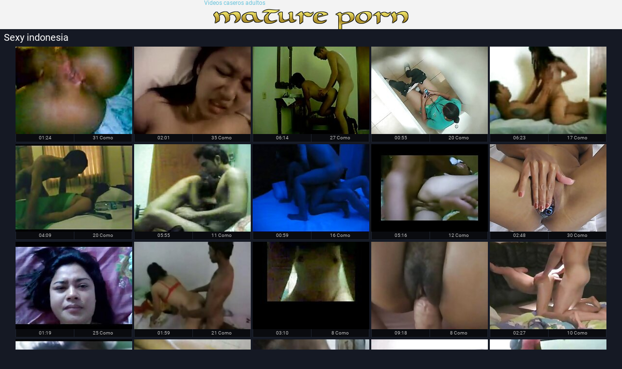

--- FILE ---
content_type: text/html; charset=UTF-8
request_url: https://es.phimxxx.casa/category/indonesian
body_size: 5316
content:
<!DOCTYPE html>
<html lang="es">
<head>
  <meta http-equiv="content-language" content="es" />
  <base target="_blank">
  <meta content="origin" name="referrer">
  <meta charset="utf-8">
  <meta http-equiv="Content-Type" content="text/html; charset=utf-8" />
  <meta name="viewport" content="width=device-width, initial-scale=1" />
  <title>Videoclips populares del departamento  Sexy indonesia - Videos caseros adultos </title>
<meta name="Description" content="Videos caseros adultos-películas porno cool de porno categorías  Sexy indonesia" />
<link rel="canonical" href="https://es.phimxxx.casa/category/indonesian/"  />
  <meta name="Robots" content="index,follow" />
  <link media="all" rel="stylesheet" type="text/css" href="https://es.phimxxx.casa/files/style.css" />
  <link href="https://es.phimxxx.casa/files/font.css" rel="stylesheet">
   
<style>li, p, p a {margin-left: 10px; line-height: 24px;}</style></head>
<body>
<div class="header">
  <div class="page-layout">
    <a href="https://es.phimxxx.casa/" class="logo-box" target="_self">Videos caseros adultos</a>
  </div>
</div>
<div class="content">
  <div class="page-layout">
    <div class="title-box"><h1>Sexy indonesia</h1></div><p style="color: #e07f24;"></p>
    <div class="thumbs">
<div class="thumb">
        <div>
          <a href="/video/8856/chicas-malas-video-adulto-casero-caca/" class="trd">
            <img src="https://es.phimxxx.casa/media/thumbs/6/v08856.jpg?1619961528" alt="Chicas malas video adulto casero caca" width="240" height="180" />
          </a>
          <div class="i">
            <div>01:24</div>
            <div>
              31 Como 
            </div>
          </div>
          <div class="tags">Chicas malas video adulto casero caca</div>
        </div>
      </div><div class="thumb">
        <div>
          <a href="/video/8933/anal-videos-xxx-maduras-caseras/" class="trd">
            <img src="https://es.phimxxx.casa/media/thumbs/3/v08933.jpg?1620086550" alt="Anal videos xxx maduras caseras" width="240" height="180" />
          </a>
          <div class="i">
            <div>02:01</div>
            <div>
              35 Como 
            </div>
          </div>
          <div class="tags">Anal videos xxx maduras caseras</div>
        </div>
      </div><div class="thumb">
        <div>
          <a href="https://es.phimxxx.casa/link.php" class="trd">
            <img src="https://es.phimxxx.casa/media/thumbs/1/v08821.jpg?1619885870" alt="Jugar juntos: Latina, Coño, maduras españolas sexo casero martillos, comer dentro" width="240" height="180" />
          </a>
          <div class="i">
            <div>06:14</div>
            <div>
              27 Como 
            </div>
          </div>
          <div class="tags">Jugar juntos: Latina, Coño, maduras españolas sexo casero martillos, comer dentro</div>
        </div>
      </div><div class="thumb">
        <div>
          <a href="/video/9076/bienvenido-a-videos-caseros-para-adultos-wet-/" class="trd">
            <img src="https://es.phimxxx.casa/media/thumbs/6/v09076.jpg?1623546157" alt="Bienvenido a videos caseros para adultos wet." width="240" height="180" />
          </a>
          <div class="i">
            <div>00:55</div>
            <div>
              20 Como 
            </div>
          </div>
          <div class="tags">Bienvenido a videos caseros para adultos wet.</div>
        </div>
      </div><div class="thumb">
        <div>
          <a href="https://es.phimxxx.casa/link.php" class="trd">
            <img src="https://es.phimxxx.casa/media/thumbs/7/v07847.jpg?1619923637" alt="tetas videos caseros xxx de mujeres maduras grandes baile" width="240" height="180" />
          </a>
          <div class="i">
            <div>06:23</div>
            <div>
              17 Como 
            </div>
          </div>
          <div class="tags">tetas videos caseros xxx de mujeres maduras grandes baile</div>
        </div>
      </div><div class="thumb">
        <div>
          <a href="/video/8450/seductora-polla-porno-xxx-maduras-caseros/" class="trd">
            <img src="https://es.phimxxx.casa/media/thumbs/0/v08450.jpg?1619976775" alt="Seductora polla porno xxx maduras caseros" width="240" height="180" />
          </a>
          <div class="i">
            <div>04:09</div>
            <div>
              20 Como 
            </div>
          </div>
          <div class="tags">Seductora polla porno xxx maduras caseros</div>
        </div>
      </div><div class="thumb">
        <div>
          <a href="https://es.phimxxx.casa/link.php" class="trd">
            <img src="https://es.phimxxx.casa/media/thumbs/3/v08703.jpg?1619830921" alt="EL JOVEN IDIOTA ARGENTINO videos caseros de adultos EN LA CINTA ES UN HÉROE." width="240" height="180" />
          </a>
          <div class="i">
            <div>05:55</div>
            <div>
              11 Como 
            </div>
          </div>
          <div class="tags">EL JOVEN IDIOTA ARGENTINO videos caseros de adultos EN LA CINTA ES UN HÉROE.</div>
        </div>
      </div><div class="thumb">
        <div>
          <a href="/video/7897/billy-rompe-un-videos-caseros-de-adultos-simple-%C3%BAnico-/" class="trd">
            <img src="https://es.phimxxx.casa/media/thumbs/7/v07897.jpg?1619876009" alt="Billy rompe un videos caseros de adultos simple único." width="240" height="180" />
          </a>
          <div class="i">
            <div>00:59</div>
            <div>
              16 Como 
            </div>
          </div>
          <div class="tags">Billy rompe un videos caseros de adultos simple único.</div>
        </div>
      </div><div class="thumb">
        <div>
          <a href="https://es.phimxxx.casa/link.php" class="trd">
            <img src="https://es.phimxxx.casa/media/thumbs/8/v06078.jpg?1622163752" alt="Rubia, videos caseros de sexo con maduras masaje, piscina con mierda" width="240" height="180" />
          </a>
          <div class="i">
            <div>05:16</div>
            <div>
              12 Como 
            </div>
          </div>
          <div class="tags">Rubia, videos caseros de sexo con maduras masaje, piscina con mierda</div>
        </div>
      </div><div class="thumb">
        <div>
          <a href="/video/8899/dibujos-animados-squirting-holanda-captura-khalifa-amateur-bbc-videos-caseros-adultos-xxx-colegio-grupo-efectivo-japon%C3%A9s/" class="trd">
            <img src="https://es.phimxxx.casa/media/thumbs/9/v08899.jpg?1620014557" alt="Dibujos animados Squirting Holanda captura Khalifa Amateur BBC videos caseros adultos xxx colegio grupo efectivo japonés" width="240" height="180" />
          </a>
          <div class="i">
            <div>02:48</div>
            <div>
              30 Como 
            </div>
          </div>
          <div class="tags">Dibujos animados Squirting Holanda captura Khalifa Amateur BBC videos caseros adultos xxx colegio grupo efectivo japonés</div>
        </div>
      </div><div class="thumb">
        <div>
          <a href="/video/6690/es-cierto-que-videos-caseros-de-sexo-con-maduras-el-grande/" class="trd">
            <img src="https://es.phimxxx.casa/media/thumbs/0/v06690.jpg?1620693155" alt="es cierto que videos caseros de sexo con maduras el grande" width="240" height="180" />
          </a>
          <div class="i">
            <div>01:19</div>
            <div>
              25 Como 
            </div>
          </div>
          <div class="tags">es cierto que videos caseros de sexo con maduras el grande</div>
        </div>
      </div><div class="thumb">
        <div>
          <a href="https://es.phimxxx.casa/link.php" class="trd">
            <img src="https://es.phimxxx.casa/media/thumbs/5/v07885.jpg?1623892588" alt="Una chica increíble mostrando maduras caseras desnudas curvas frotándose entre sí." width="240" height="180" />
          </a>
          <div class="i">
            <div>01:59</div>
            <div>
              21 Como 
            </div>
          </div>
          <div class="tags">Una chica increíble mostrando maduras caseras desnudas curvas frotándose entre sí.</div>
        </div>
      </div><div class="thumb">
        <div>
          <a href="/video/5732/sueco-videos-caseros-para-adultos-xxx-amazon-hace-co%C3%B1o-/" class="trd">
            <img src="https://es.phimxxx.casa/media/thumbs/2/v05732.jpg?1624158114" alt="Sueco videos caseros para adultos xxx Amazon hace coño!" width="240" height="180" />
          </a>
          <div class="i">
            <div>03:10</div>
            <div>
              8 Como 
            </div>
          </div>
          <div class="tags">Sueco videos caseros para adultos xxx Amazon hace coño!</div>
        </div>
      </div><div class="thumb">
        <div>
          <a href="https://es.phimxxx.casa/link.php" class="trd">
            <img src="https://es.phimxxx.casa/media/thumbs/5/v05045.jpg?1619844487" alt="Yu beauty te sacude tanto videos porno caseros adultos como tu culo" width="240" height="180" />
          </a>
          <div class="i">
            <div>09:18</div>
            <div>
              8 Como 
            </div>
          </div>
          <div class="tags">Yu beauty te sacude tanto videos porno caseros adultos como tu culo</div>
        </div>
      </div><div class="thumb">
        <div>
          <a href="/video/1487/dylanlukas-giras-maduras-calientes-videos-caseros-toma-pollas-calientes/" class="trd">
            <img src="https://es.phimxxx.casa/media/thumbs/7/v01487.jpg?1623890861" alt="Dylanlukas giras maduras calientes videos caseros toma pollas calientes" width="240" height="180" />
          </a>
          <div class="i">
            <div>02:27</div>
            <div>
              10 Como 
            </div>
          </div>
          <div class="tags">Dylanlukas giras maduras calientes videos caseros toma pollas calientes</div>
        </div>
      </div><div class="thumb">
        <div>
          <a href="https://es.phimxxx.casa/link.php" class="trd">
            <img src="https://es.phimxxx.casa/media/thumbs/4/v05374.jpg?1619875120" alt="Corazón de la maduras videos casero chica juega con ella delante de la cámara" width="240" height="180" />
          </a>
          <div class="i">
            <div>01:31</div>
            <div>
              8 Como 
            </div>
          </div>
          <div class="tags">Corazón de la maduras videos casero chica juega con ella delante de la cámara</div>
        </div>
      </div><div class="thumb">
        <div>
          <a href="https://es.phimxxx.casa/link.php" class="trd">
            <img src="https://es.phimxxx.casa/media/thumbs/5/v02075.jpg?1621124314" alt="La videos de sexo maduras caseros niña te atrapará." width="240" height="180" />
          </a>
          <div class="i">
            <div>02:01</div>
            <div>
              6 Como 
            </div>
          </div>
          <div class="tags">La videos de sexo maduras caseros niña te atrapará.</div>
        </div>
      </div><div class="thumb">
        <div>
          <a href="https://es.phimxxx.casa/link.php" class="trd">
            <img src="https://es.phimxxx.casa/media/thumbs/1/v01811.jpg?1620052374" alt="Mónica videos caseros de maduras calientes Delvino-juego." width="240" height="180" />
          </a>
          <div class="i">
            <div>04:23</div>
            <div>
              9 Como 
            </div>
          </div>
          <div class="tags">Mónica videos caseros de maduras calientes Delvino-juego.</div>
        </div>
      </div><div class="thumb">
        <div>
          <a href="https://es.phimxxx.casa/link.php" class="trd">
            <img src="https://es.phimxxx.casa/media/thumbs/3/v01883.jpg?1623986315" alt="Comprar grande, maduras videos caseros con distancia" width="240" height="180" />
          </a>
          <div class="i">
            <div>05:03</div>
            <div>
              4 Como 
            </div>
          </div>
          <div class="tags">Comprar grande, maduras videos caseros con distancia</div>
        </div>
      </div><div class="thumb">
        <div>
          <a href="/video/1503/ducha-al-siguiente-nivel-porno-casero-de-adultos/" class="trd">
            <img src="https://es.phimxxx.casa/media/thumbs/3/v01503.jpg?1621900974" alt="Ducha al siguiente nivel porno casero de adultos" width="240" height="180" />
          </a>
          <div class="i">
            <div>04:47</div>
            <div>
              7 Como 
            </div>
          </div>
          <div class="tags">Ducha al siguiente nivel porno casero de adultos</div>
        </div>
      </div><div class="thumb">
        <div>
          <a href="/video/4085/la-polla-en-mi-videos-para-adulto-caseros-boca-es-tan-dura-cuando-uso-hitachi-/" class="trd">
            <img src="https://es.phimxxx.casa/media/thumbs/5/v04085.jpg?1622593027" alt="La polla en mi videos para adulto caseros boca es tan dura cuando uso Hitachi!" width="240" height="180" />
          </a>
          <div class="i">
            <div>05:05</div>
            <div>
              19 Como 
            </div>
          </div>
          <div class="tags">La polla en mi videos para adulto caseros boca es tan dura cuando uso Hitachi!</div>
        </div>
      </div><div class="thumb">
        <div>
          <a href="/video/1666/ciclismo-brasers-videos-xxx-maduras-caseras/" class="trd">
            <img src="https://es.phimxxx.casa/media/thumbs/6/v01666.jpg?1621728164" alt="Ciclismo-Brasers videos xxx maduras caseras" width="240" height="180" />
          </a>
          <div class="i">
            <div>01:11</div>
            <div>
              8 Como 
            </div>
          </div>
          <div class="tags">Ciclismo-Brasers videos xxx maduras caseras</div>
        </div>
      </div><div class="thumb">
        <div>
          <a href="/video/6615/hong-chu-kang-ye-shall-porno-xxx-maduras-caseros-be-naked-in-love-clinic/" class="trd">
            <img src="https://es.phimxxx.casa/media/thumbs/5/v06615.jpg?1619860695" alt="Hong & Chu & Kang Ye Shall porno xxx maduras caseros be naked in love clinic" width="240" height="180" />
          </a>
          <div class="i">
            <div>03:38</div>
            <div>
              6 Como 
            </div>
          </div>
          <div class="tags">Hong & Chu & Kang Ye Shall porno xxx maduras caseros be naked in love clinic</div>
        </div>
      </div><div class="thumb">
        <div>
          <a href="/video/1285/badoink-vr-acting-sexo-ducha-vr-xxx-adultos-caseros-pornograf%C3%ADa/" class="trd">
            <img src="https://es.phimxxx.casa/media/thumbs/5/v01285.jpg?1622766727" alt="BaDoink VR acting sexo Ducha VR xxx adultos caseros pornografía" width="240" height="180" />
          </a>
          <div class="i">
            <div>01:37</div>
            <div>
              8 Como 
            </div>
          </div>
          <div class="tags">BaDoink VR acting sexo Ducha VR xxx adultos caseros pornografía</div>
        </div>
      </div><div class="thumb">
        <div>
          <a href="/video/3015/dos-adolescentes-transg%C3%A9nero-juegan-entre-s%C3%AD-videos-caseros-para-adultos/" class="trd">
            <img src="https://es.phimxxx.casa/media/thumbs/5/v03015.jpg?1620045301" alt="Dos adolescentes transgénero juegan entre sí. videos caseros para adultos" width="240" height="180" />
          </a>
          <div class="i">
            <div>02:31</div>
            <div>
              5 Como 
            </div>
          </div>
          <div class="tags">Dos adolescentes transgénero juegan entre sí. videos caseros para adultos</div>
        </div>
      </div><div class="thumb">
        <div>
          <a href="/video/4093/vibraciones-suaves-videos-caseros-para-adultos-xxx-2016/" class="trd">
            <img src="https://es.phimxxx.casa/media/thumbs/3/v04093.jpg?1619884954" alt="Vibraciones suaves videos caseros para adultos xxx 2016" width="240" height="180" />
          </a>
          <div class="i">
            <div>05:09</div>
            <div>
              5 Como 
            </div>
          </div>
          <div class="tags">Vibraciones suaves videos caseros para adultos xxx 2016</div>
        </div>
      </div><div class="thumb">
        <div>
          <a href="/video/3999/no-amateur-porno-casero-de-mujeres-maduras-video/" class="trd">
            <img src="https://es.phimxxx.casa/media/thumbs/9/v03999.jpg?1619900309" alt="No Amateur porno casero de mujeres maduras Video" width="240" height="180" />
          </a>
          <div class="i">
            <div>06:14</div>
            <div>
              4 Como 
            </div>
          </div>
          <div class="tags">No Amateur porno casero de mujeres maduras Video</div>
        </div>
      </div><div class="thumb">
        <div>
          <a href="/video/5/espalda-porno-adulto-casero-gruesa-caliente-a-trav%C3%A9s-del-agujero-en-ambos-lados/" class="trd">
            <img src="https://es.phimxxx.casa/media/thumbs/5/v00005.jpg?1619979521" alt="Espalda porno adulto casero gruesa caliente a través del agujero en ambos lados" width="240" height="180" />
          </a>
          <div class="i">
            <div>14:37</div>
            <div>
              4 Como 
            </div>
          </div>
          <div class="tags">Espalda porno adulto casero gruesa caliente a través del agujero en ambos lados</div>
        </div>
      </div><div class="thumb">
        <div>
          <a href="/video/4297/siempre-nos-porno-maduras-videos-caseros-follamos/" class="trd">
            <img src="https://es.phimxxx.casa/media/thumbs/7/v04297.jpg?1620050584" alt="Siempre nos porno maduras videos caseros follamos" width="240" height="180" />
          </a>
          <div class="i">
            <div>04:19</div>
            <div>
              8 Como 
            </div>
          </div>
          <div class="tags">Siempre nos porno maduras videos caseros follamos</div>
        </div>
      </div><div class="thumb">
        <div>
          <a href="/video/1327/a-continuaci%C3%B3n-perforar-videos-caseros-para-adulto-gratis-cuatro-shedall-rociar-el-semen/" class="trd">
            <img src="https://es.phimxxx.casa/media/thumbs/7/v01327.jpg?1622766729" alt="A continuación, perforar videos caseros para adulto gratis cuatro shedall-rociar el semen" width="240" height="180" />
          </a>
          <div class="i">
            <div>05:31</div>
            <div>
              5 Como 
            </div>
          </div>
          <div class="tags">A continuación, perforar videos caseros para adulto gratis cuatro shedall-rociar el semen</div>
        </div>
      </div>
<div class="cc"></div>
    </div>
    <div class="nav cfix">
      <div class="pages">
	  
      </div>
   </div>
<div class="list-box">
      <ul class="cfix">
<li><a href="https://es.phimxxx.casa/category/amateur/">Amateur fuck</a></li>
<li><a href="https://es.phimxxx.casa/category/hd/">Hd</a></li>
<li><a href="https://es.phimxxx.casa/category/teens/">Sexy adolescentes</a></li>
<li><a href="https://es.phimxxx.casa/category/asian/">Asiático porno hd</a></li>
<li><a href="https://es.phimxxx.casa/category/matures/">Maduro</a></li>
<li><a href="https://es.phimxxx.casa/category/milf/">Sexy milf</a></li>
<li><a href="https://es.phimxxx.casa/category/blowjobs/">Chupar</a></li>
<li><a href="https://es.phimxxx.casa/category/hardcore/">Porno caliente</a></li>
<li><a href="https://es.phimxxx.casa/category/big_boobs/">Tetas monstruo</a></li>
<li><a href="https://es.phimxxx.casa/category/anal/">Chicas anales</a></li>
<li><a href="https://es.phimxxx.casa/category/cumshots/">Corrida en casa</a></li>
<li><a href="https://es.phimxxx.casa/category/masturbation/">Masturbación sexy</a></li>
<li><a href="https://es.phimxxx.casa/category/japanese/">Sexy japonés</a></li>
<li><a href="https://es.phimxxx.casa/category/pussy/">Sexy coño</a></li>
<li><a href="https://es.phimxxx.casa/category/voyeur/">Cámaras ocultas</a></li>
<li><a href="https://es.phimxxx.casa/category/old+young/">Viejo joven porno</a></li>
<li><a href="https://es.phimxxx.casa/category/babes/">Chicas calientes</a></li>
<li><a href="https://es.phimxxx.casa/category/grannies/">Grand-mère</a></li>
<li><a href="https://es.phimxxx.casa/category/public_nudity/">Sexo en público desnudo</a></li>
<li><a href="https://es.phimxxx.casa/category/wife/">Mujer Sexy</a></li>
<li><a href="https://es.phimxxx.casa/category/blondes/">Rubias sexy</a></li>
<li><a href="https://es.phimxxx.casa/category/hidden_cams/">Cámaras ocultas</a></li>
<li><a href="https://es.phimxxx.casa/category/bbw/">Gordito</a></li>
<li><a href="https://es.phimxxx.casa/category/brunettes/">Morenas</a></li>
<li><a href="https://es.phimxxx.casa/category/interracial/">Interracial</a></li>
<li><a href="https://es.phimxxx.casa/category/lesbians/">Amor lesbiano</a></li>
<li><a href="https://es.phimxxx.casa/category/german/">Sexy alemán</a></li>
<li><a href="https://es.phimxxx.casa/category/creampie/">Sexy creampie</a></li>
<li><a href="https://es.phimxxx.casa/category/tits/">Tetas</a></li>
<li><a href="https://es.phimxxx.casa/category/sex_toys/">Juguetes sexuales</a></li>

      </ul>
    </div>

<div class="list-box">
      <ul class="cfix">
      <li><a href="/tag/79/">madura en video casero</a></li> <li><a href="/tag/37/">maduras calientes videos caseros</a></li> <li><a href="/tag/5/">maduras caseras desnudas</a></li> <li><a href="/tag/14/">maduras caseras videos</a></li> <li><a href="/tag/34/">maduras españolas porno casero</a></li> <li><a href="/tag/68/">maduras españolas sexo casero</a></li> <li><a href="/tag/87/">maduras porno videos caseros</a></li> <li><a href="/tag/10/">maduras teniendo sexo casero</a></li> <li><a href="/tag/40/">maduras videos casero</a></li> <li><a href="/tag/2/">maduras videos caseros</a></li> <li><a href="/tag/63/">maduras videos caseros porno</a></li> <li><a href="/tag/18/">maduras videos caseros xxx</a></li> <li><a href="/tag/62/">maduras videos porno caseros</a></li> <li><a href="/tag/6/">mujeres maduras caseras</a></li> <li><a href="/tag/69/">mujeres maduras desnudas caseras</a></li> <li><a href="/tag/71/">mujeres maduras desnudas en casa</a></li> <li><a href="/tag/93/">mujeres maduras en videos caseros</a></li> <li><a href="/tag/30/">mujeres maduras sexo casero</a></li> <li><a href="/tag/26/">mujeres maduras teniendo sexo casero</a></li> <li><a href="/tag/7/">mujeres maduras videos caseros</a></li> <li><a href="/tag/35/">peliculas caseras para adultos</a></li> <li><a href="/tag/76/">películas caseras para adultos</a></li> <li><a href="/tag/41/">porno adulto casero</a></li> <li><a href="/tag/15/">porno casero adultos</a></li> <li><a href="/tag/36/">porno casero con mujeres maduras</a></li> <li><a href="/tag/61/">porno casero de adultos</a></li> <li><a href="/tag/13/">porno casero de mujeres maduras</a></li> <li><a href="/tag/22/">porno casero maduras calientes</a></li> <li><a href="/tag/95/">porno casero mujeres adultas</a></li> <li><a href="/tag/47/">porno casero para adultos</a></li> 
    </ul><p>    
    
<div class="list-box">
      <ul class="cfix">
<li><a href="https://maduras.best/">Sexo con maduras</a></li> <li><a href="https://viejitas.top/">Viejitas xxx</a></li> <li><a href="https://maduras.monster/">Maduras calientes</a></li> <li><a href="https://pornoabuelas.net/">Porno abuelas</a></li> <li><a href="http://colombianasculonas.com/">Colombianas culonas</a></li> <li><a href="https://videoscaseros.top/">Videos caseros maduras</a></li> <li><a href="https://es.mamefutute.com/">XXX español latino</a></li> <li><a href="https://es.maturetroie.com/">Peliculas xxx online</a></li> <li><a href="https://es.xxxpornmom.com/">XXX casero mexicano</a></li> <li><a href="https://virgenes.top/">XXX virgenes</a></li> <li><a href="https://ancianasxxx.com/">Ancianas xxx</a></li> <li><a href="https://es.pornomamme.com/">Incesto videos</a></li> <li><a href="https://es.femeixxx.com/">Porno mamadas</a></li> <li><a href="https://es.szexvideok.org/">Video amateur latino</a></li> <li><a href="https://es.videopornofrancais.com/">Videos español xxx</a></li> <li><a href="https://es.freepornsitesxxx.com/">Pilladas caseras</a></li> <li><a href="https://viejas.icu/">Viejas culonas</a></li> <li><a href="https://videosmadurasxx.com/">Videos maduras x</a></li> <li><a href="https://tetonas.icu/">Mujeres tetonas</a></li> <li><a href="https://es.sexysoftporn.com/">Videos gratis de sexo latino</a></li> <li><a href="https://caliente.top/">Sexo caliente</a></li> <li><a href="https://es.pornofilmekostenlos.org/">Videos xxx colombia</a></li> <li><a href="https://es.filmepornocuparoase.com/">Sexo gratis en español</a></li> <li><a href="https://videosxxxespanol.com/">Videos xxx en español gratis</a></li> <li><a href="https://videospornomexicanas.org/">Videos porno mexicanas</a></li> <li><a href="https://xxxanalcasero.com/">XXX anal casero</a></li> <li><a href="https://videospornomexicanos.org/">Videos porno mexicanos</a></li> <li><a href="https://es.hubpornvideo.com/">Porno mexicano</a></li> <li><a href="https://es.xxxtabooporn.com/">Cojiendo casero</a></li> <li><a href="https://es.pizdeblonde.com/">xxxespañol</a></li> <li><a href="https://es.filmgratishard.com/">XXX videos porno gratis</a></li> <li><a href="https://videosxxxgratis.org/">Videos xxx gratis</a></li> <li><a href="https://videosxxxargentina.com/">Videos xxx Argentina</a></li> <li><a href="https://es.xxxgermanporn.com/">Videos gratis porno latino</a></li> <li><a href="https://es.sexyhomemadeporn.com/">Videos latinos porno gratis</a></li> <li><a href="https://es.xxxindianpornvideos.com/">Sexo video latino</a></li> <li><a href="https://es.tamilsex.top/">Videos de tetonas</a></li> <li><a href="https://es.xxxpornmaturevideos.com/">Videos caseros cojiendo</a></li> <li><a href="https://es.filmpornopelose.com/">Porno paraguaya</a></li> <li><a href="https://videoscaserosmaduras.com/">Videos caseros maduras</a></li> <li><a href="https://es.xxxhindisexyvideo.com/">Sexo casero videos</a></li> <li><a href="https://videoscaserosamateurs.org/">Videos caseros amateurs</a></li> <li><a href="https://videosxxxmamas.com/">Videos xxx mamas</a></li> <li><a href="https://videosespanolas.top/">Videos xxx españolas</a></li> <li><a href="https://videosxxxargentinos.com/">Videos xxx argentinos</a></li> <li><a href="https://es.romanticpornvideo.com/">XXX casero real</a></li> <li><a href="https://videosxxxcolombia.com/">Videos xxx Colombia</a></li> <li><a href="https://videosxxxabuelas.com/">Videos xxx abuelas</a></li> <li><a href="https://es.gujaratiporn.cyou/">Videos latinos porno</a></li> <li><a href="https://madurasvideos.cyou/">Maduras xxx videos</a></li> 
</ul><p>

</p></div>
<div class="title-box">publicidad </div>
<div class="spots-box cfix">
<!-- banner -->
</div></div></div>
<div class="footer">
<div class="page-layout cfix">
<a href="https://es.phimxxx.casa/" class="logo-box" target="_self">Videos caseros adultos</a>
</div></div></body></html>

--- FILE ---
content_type: text/css
request_url: https://es.phimxxx.casa/files/style.css
body_size: 4251
content:
@charset "utf-8";
/* --------------- reset --------------- */
html, body, div, span, h1, h2, h3, h4, h5, h6, p, em, img, strong, sub, sup, b, u, i, dl, dt, dd, ol, ul, li, fieldset, form, label, table, tbody, tfoot, thead, tr, th, td, article, aside, canvas, details, figcaption, figure, footer, header, hgroup, menu, nav, section, summary, time, mark, audio, video {
  margin: 0;
  padding: 0;
  border: 0;
  outline: 0;
  vertical-align: baseline;
  background: transparent;
  font-size: 100%;
}
img {
  display: inline-block;
}
html {
  height: 100%;
}
body {
  height: auto !important;
  height: 100%;
  min-height: 100%;
  position: relative;
}
a {
  margin: 0;
  padding: 0;
  font-size: 100%;
  vertical-align: baseline;
  background: transparent;
}
table {
  border-collapse: collapse;
  border-spacing: 0;
}
td, td img {
  vertical-align: top;
}
input, select, button, textarea {
  margin: 0;
  font-size: 100%;
}
input[type="text"], input[type="password"], textarea {
  padding: 0;
}
input[type="checkbox"] {
  vertical-align: bottom;
}
input[type="radio"] {
  vertical-align: text-bottom;
}
sub {
  vertical-align: sub;
  font-size: smaller;
}
sup {
  vertical-align: super;
  font-size: smaller;
}
article, aside, details, figcaption, figure, footer, header, hgroup, menu, nav, section {
  display: block;
}
nav ul {
  list-style: none;
}
input::-webkit-input-placeholder, textarea::-webkit-input-placeholder {
  color: #898889;
}
input:-moz-placeholder, textarea:-moz-placeholder {
  color: #898889;
  opacity: 1;
}
input::-moz-placeholder, textarea::-moz-placeholder {
  color: #898889;
  opacity: 1;
}
input:-ms-input-placeholder, textarea:-ms-input-placeholder {
  color: #898889;
}
input:focus::-webkit-input-placeholder, textarea:focus::-webkit-input-placeholder {
  color: transparent;
}
input:focus:-moz-placeholder, textarea:focus:-moz-placeholder {
  color: transparent;
}
input:focus::-moz-placeholder, textarea:focus::-moz-placeholder {
  color: transparent;
}
input:focus:-ms-input-placeholder, textarea:focus:-ms-input-placeholder {
  color: transparent;
}

/* --------------- /reset --------------- */


/* --------------- fix styles ---------*/

.cc {
  clear: both;
}

.cfix:after {
  content: " ";
  display: block;
  height: 0;
  clear: both;
  visibility: hidden;
}

.hidden {
  display: none;
}

.show {
  display: block!important;
}

.left {
  float: left;
}

.right {
  float: right;
}

.center {
  margin: 0 auto;
  display: block;
}

.txtleft {
  text-align: left!important;
}

.txtright {
  text-align: right!important;
}

.txtcenter {
  text-align: center!important;
}


/* --------------- /fix styles ---------*/


/* --------------- main styles ---------*/

html {
  overflow-y: scroll;
}

body {
  line-height: 1;
  background: #151924;
  color: #424242;
  text-align: left;
  font-size: 12px;
  font-family: 'Roboto', sans-serif;
  margin: 0 auto;
}

input, select, button, textarea {
  font-family: "Trebuchet MS", Arial, Helvetica, sans-serif;
}

label, input[type="button"], input[type="submit"], button {
  cursor: pointer;
}

a, a:visited {
  color: #67c3dc;
  text-decoration: none;
}

a:hover {
  color: #ffffff;
  text-decoration: none;
}

a:focus, a:active {
  color: #67c3dc;
  text-decoration: none;
}

.header, .footer, .content {
  width: 100%;
  margin: 0 auto;
  padding: 0px;
  position: relative;
}

.page-layout {
  margin: 0 auto;
  padding: 0;
  position: relative;
  max-width: 1510px;
}

.page-layout:after {
  content: " ";
  display: block;
  height: 0;
  clear: both;
  visibility: hidden;
}

/* --------------- /main styles ---------*/


/* --------------- header styles ---------*/

.header {
  background: #F3F3F3;
}

.header .page-layout{
  display: flex;
  flex-wrap: nowrap;
  justify-content: space-between;
}

.header .page-layout .flex{
  display: flex;
  flex-wrap: wrap;
}

.header .logo-box {
  width: 440px;
  height: 60px;
  background: url(https://es.phimxxx.casa/files/logo.png);
    float: none;
    display: block;
    margin: 0 auto;
  flex-shrink: 0;
}

.header .search-box {
  flex-grow: 2;
  position: relative;
  margin: 5px 10px;
}

.header .search-box form {
  display: flex;
  flex-wrap: nowrap;
  justify-content: space-between;
}

.header .search-box .input {
  vertical-align: top;
  padding-right: 3px;
  flex-grow: 2;
}

.header .search-box input {
  vertical-align: top;
}

.header .search-box input[type="text"] {
  width: 100%;
  margin: 0;
  height: 30px;
  font-size: 12px;
  line-height: 30px;
  color: #898889;
  padding: 0 10px;
  box-sizing: border-box;
  background: #ffffff;
  border: none;
}

.header .search-box input[type="submit"] {
  height: 30px;
  margin: 0;
  padding: 0;
  cursor: pointer;
  font-size: 12px;
  line-height: 30px;
  padding: 0 15px; 
  color: #ffffff;
  text-transform: uppercase;
  background: transparent;
  border: none;
  background: #279ac7;
}

.header .dropdown-btn{
  position: relative;
}
.header .dropdown-btn .drop-btn{
  margin: 5px 0;
  font-size: 12px;
  line-height: 30px;
  padding: 0 10px;
  position: relative;
  cursor: pointer;
  text-transform: capitalize;
  color: #ffffff;
  background: #1f2531;
  min-width: 150px;
}
.header .dropdown-btn.dropped .drop-btn,
.header .dropdown-btn .drop-btn:hover{
}
.header .dropdown-btn .drop-btn i{
  display: block;
  position: absolute;
  top: 12px;
  right: 5px;
  width: 8px;
  height: 7px;
  background-image: url(https://es.phimxxx.casa/files/arrow_dn.svg); 
  margin-left: 10px;
}
.header .dropdown-btn.dropped .dropdown{
  display: block;
}
.header .dropdown-btn .dropdown .wrapper{
  display: block;
  width: 100%;
  height: 52px;
  position: absolute;
  top: -52px;
}
.header .dropdown-btn .dropdown{
  display: none;
}
.header .dropdown-btn .dropdown{
  background: #1f2531;
  border-top: none;
  font-size: 12px;
  line-height: 16px;
  position: absolute;
  top: 30px;
  left: 0;
  right: 0;
  z-index: 100;
  border-top: none;
  text-align: left;
}
.header .dropdown-btn .dropdown a{
  display: block;
  padding: 5px 10px;
  margin: 0 0 5px 0;
  color: #ffffff;
}
.header .dropdown-btn .dropdown .a,
.header .dropdown-btn .dropdown a:hover{
  color: #279ac7;
}

.header .tags {
  order: 2;
  padding: 0 15px;
  font-size: 10px;
  line-height: 15px;
  height: 15px;
  overflow: hidden;
}
.header .tags a{
  color: #e07f24;
  display: inline-block;
  padding: 0 10px 0 15px;
  background: url(https://es.phimxxx.casa/files/search.svg) no-repeat left center;
}
.header .tags a:hover {
  color: #000000;
}

/* --------------- /header styles ---------*/

.text-box {
  padding: 8px 0;
  font-size: 12px;
  line-height: 16px;
}

.text-box-spase {
  padding: 10px 0;
}

/* --------------- title box styles ---------*/

.title-box {
  text-align: left;
  color: #ffffff;
  position: relative;
  font-size: 20px;
  line-height: 24px;
  margin: 5px 0;
}

.title-box h1,
.title-box h2,
.title-box h3{
  display: inline-block;
  font-weight: normal;
  font-size: 20px;
  line-height: 24px;
  color: #ffffff;
}
/* --------------- /title box styles ---------*/


/* --------------- navigations box styles ---------*/

.nav {
  margin: 15px 0;
  background: #1f2531;
  border: 1px solid #313946;
  box-shadow: 0 0 1px #000000;
}

.nav .sort,
.pages {
  font-size: 14px;
  line-height: 40px;
  padding: 0;
  margin: 0;
  text-transform: uppercase;
}

.nav .sort {
  float: right;
  border-left: 1px solid #313946
}

.nav .sort a,
.pages span,
.pages a {
  display: block;
  float: left;
  padding: 0 16px;
  text-align: center;
  text-decoration: none;
  color: #6ccee7;
  text-shadow: 1px 1px 0 #000000;
  border-left: 1px solid #0a0b0f;
  border-right: 1px solid #313946;
}

.nav .sort a:hover,
.pages .current,
.pages a:hover {
  text-decoration: none;
  color: #ffffff;
  background: #0a0b0f;
}


/* --------------- /navigations box styles ---------*/


/* --------------- list box styles ---------*/
.list-box {
  display: block;
  margin-bottom: 15px;
  background: #1d232f;
}
.list-box ul {
  list-style-type: none;
  font-size: 14px;
  line-height: 20px;
  padding: 5px 0;
}
.list-box ul li {
  float: left;
  width: 16.6%;
  padding: 8px 0;
  display: block;
  position: relative;
  overflow: hidden;
  text-overflow: ellpsis;
  white-space: nowrap;
  
}
.list-box ul li a{
  display: block;
  text-decoration: none; 
  margin: 0 10px;
  padding: 0 0 0 25px;
  position: relative;
  color: #67c3dc;
  text-shadow: 1px 1px 0 #000000;
}
.list-box ul li a::before {
  background: url(https://es.phimxxx.casa/files/arrow.svg) no-repeat center center #10131a;
  border-bottom: 1px solid #383e4c;
  border-radius: 4px;
  content: "";
  position: absolute;
  top: 0;
  left: 0;
  width: 20px;
  height: 20px;
}
.list-box ul li a:hover{
  text-decoration: none;
  color: #ffffff;
}


/* --------------- /list box styles ---------*/


/* ---------------  thumbs box styles ---------*/

.thumbs {
  display: block;
  font-size: 0;
  text-align: center;
  margin: 0 -2px
}

.thumb {
  position: relative;
  color: #3d3d3d;
  text-align: left;
  display: inline-block;
  vertical-align: top;
  font-size: 12px;
}

.thumb>div {
  position: relative;
  width: 240px;
  margin: 2px;
  padding: 0;
}

.thumb .img {
  position: relative;
  display: block;
}

.thumb img {
  display: block;
  width: 100%;
  height: auto;
}

.thumb .t,
.thumb .tt {
  text-align: left;
  height: 20px;
  font-size: 12px;
  line-height: 20px;
  color: #ffffff;
  background: rgba(0, 0, 0, 0.8) url(https://es.phimxxx.casa/files/arrow1.svg) no-repeat 5px center;
  padding: 0 5px 0 25px;
  overflow: hidden;
  position: absolute;
  left: 0;
  right: 0;
  bottom: 0;
}

.thumb:hover .tt,
.thumb:hover .t {
  color: #ffffff;
}

.thumb .tt{
  text-align: center;
  background-image: none;
  padding: 0 5px;
}

.thumb .i:after {
  content: " ";
  display: block;
  height: 0;
  clear: both;
  visibility: hidden;
}

.thumb .i{
  font-size: 10px;
  line-height: 16px;
  color: #bdbdbd;
  text-align: center;
  background: #0a0b0f;
  border: 1px solid #1f2531;
  border-top: none;
}
.thumb .i > div{
  float: left;
  width: 50%;
}
.thumb .i > div:first-child{
  margin-right: -1px;
  border-right: 1px solid #1f2531;
}
.thumb .i a{
  display: block;
  color: #bdbdbd;
}
.thumb .i a:hover{
  color: #ffffff;
  background: #6ccee7;
}

.thumb .tags {
  background: #0a0b0f;
  border: 1px solid #1f2531;
  border-top: none;
  color: #9f9f9f;
  font-size: 10px;
  line-height: 20px;
  height: 20px;
  padding: 0 5px;
  overflow: hidden;
  position: absolute;
  left: 0;
  right: 0;
  display: none;
  z-index: 100;
}

.thumb:hover .tags {
  display: block;
}

.thumb .tags a {
  padding: 0 2px;
  display: inline-block;
  color: #e07f24;
}

.thumb .tags a:hover {
  color: #ffffff;
}


/* --------------- /thumbs box styles ---------*/


/* --------------- video embed styles ---------*/

.video-page-wrapper {
  position: relative;
  padding-left: 250px;
  padding-right: 320px;
  max-width: 1300px;
  min-height: 600px;
}

.video-page {
  display: block;
  margin-bottom: 20px;
  max-width: 1300px;
}

.video-box {
  margin: 0;
  position: relative;
  display: block;
  height: 0;
  padding: 0;
  overflow: hidden;
}

.video-box .video-box-item,
.video-box iframe,
.video-box embed,
.video-box object,
.video-box video {
  position: absolute;
  top: 0;
  bottom: 0;
  left: 0;
  width: 100%;
  height: 100%;
  border: 0;
}

.video-box.video-16by9 {
  padding-bottom: 56.25%;
}

.video-box.video-4by3 {
  padding-bottom: 75%;
}

.video-ad {
  display: block;
  width: 320px;
  height: 770px;
  overflow: hidden;
  position: absolute;
  top: 0;
  text-align: center;
}

.video-ad.leftbox {
  left: 0;
  width: 250px;
}

.video-ad.rightbox {
  right: 0;
}

.video-ad iframe {
  margin-bottom: 5px;
}

.video-page .video-content {
  margin: 0 auto;
  position: relative;
}

.video-page .videoad {
  position: absolute;
  top: 50%;
  left: 50%;
  margin-left: -150px;
  margin-top: -112px;
  width: 300px;
  z-index:20;
}

.video-page .videoad .close {
  position: absolute;
  top: -25px;
  right: -5px;
  color: #67c3dc;
  font-size: 30px;
  line-height: 30px;
  text-align: center;
  width: 25px;
  height: 30px;
  z-index: 10;
  cursor: pointer;
  background: rgba(0, 0, 0, 0.5);
}

.inner-page .videoad iframe {
  width: 300px;
  height: 250px;
}

.video-page .video-info {
  padding: 5px;
  font-size: 10px;
  line-height: 20px;
  color: #bdbdbd;
  text-transform: uppercase;
}

.video-page .video-info .info {
  font-size: 18px;
  line-height: 22px;
  padding: 5px 0;
}

.video-page .video-info a{
  color: #67c3dc;
}

.video-page .video-info a:hover {
  color: #898889;
}

.video-page .video-info .tags a{
  color: #e07f24;
  display: inline-block;
  padding: 0 3px 0 15px;
  background: url(https://es.phimxxx.casa/files/tag.svg) no-repeat left center;
}

.video-page .video-info .tags a:hover {
  color: #ffffff;
}


/* --------------- /video embed styles ---------*/


/* --------------- banners styles ---------*/

.spots-box {
  margin: 0 auto;
  display: block;
  text-align: center;
  max-width: 1200px;
}

.spots-box .spot {
  width: 300px;
  margin: 5px 0px;
  text-align: center;
  display: inline-block;
  float: left;
}

.spots-box .spot a {
  text-decoration: none;
  color: #ffffff;
  font-weight: bold;
  font-size: 15px;
}

.top-spots{
  margin: 5px 0;  
}

.top-spots > iframe{
  margin: 0 auto;
  display: block;
}


/* --------------- /banners styles ---------*/


/* --------------- footer styles ---------*/

.footer {
  font-size: 14px;
  line-height: 18px;
  padding: 10px 0;
  color: #787878;
  text-align: center;
}

.footer a {
  padding: 0 5px;
}

/* --------------- /footer styles ---------*/


/* --------------- media screen styles ---------*/

@media only screen and (min-width: 1270px) and (max-width: 1510px) {
  .page-layout {
    max-width: 1265px;
  }
}

@media only screen and (min-width: 1025px) and (max-width: 1269px) {
  .page-layout {
    max-width: 1010px;
  }
  .video-page-wrapper{
    padding-left: 0;
  }
  .video-ad {
    height: 510px;
    overflow: hidden;
  }
  .video-ad.leftbox{
    display: none;
  }
  .video-page-wrapper {
    min-height: 510px;
  }
}

@media only screen and (max-width: 1024px) {
  .page-layout {
    padding: 0 7px;
  }
  .header .page-layout {
    display: block;
  }
  .header .logo-box {
    float: none;
    display: block;
    margin: 0 auto;
  }
  .header .list a {
    width: 49%;
  }
  .video-page-wrapper{
    padding-left: 0;
    padding-right: 0;
  }
  .video-ad {
    display: block;
    height: 250px;
    overflow: hidden;
    position: relative;
    right: auto;
    left: auto;
    text-align: center;
    top: 0;
    width: 100%;
  }
  .video-ad.leftbox {
    width: auto;
    height: auto;
  }
  .thumb>div {
    width: auto;
  }
  .text-box {
    position: relative;
  }
  .text-box-spase {
    display: none;
  }
}

@media only screen and (min-width: 960px) and (max-width: 1024px) {}

@media only screen and (min-width: 640px) and (max-width: 1024px) {
  .list-box ul li{
    width: 33%;
  }
  .thumb {
    width: 25%;
  }
}

@media only screen and (max-width: 959px) {

  .footer {
    text-align: center;
  }
}
@media only screen and (min-width: 768px) and (max-width: 959px) {}
@media only screen and (min-width: 736px) and (max-width: 767px) {}
@media only screen and (max-width: 735px) {
  .nav .pages a,
  .nav .pages span {
    display: none;
  }
  .nav .pages .prev,
  .nav .pages .next,
  .nav .pages .current {
    display: inline-block;
  }
  .thumb {
    width: 33%;
  }
  .top-spots > iframe{
    width: 100%;
  }
}
@media only screen and (min-width: 669px) and (max-width: 735px) {}
@media only screen and (min-width: 640px) and (max-width: 668px) {}
@media only screen and (max-width: 639px) {
  .video-info .info-box>div {
    float: none;
    width: auto;
  }
}
@media only screen and (min-width: 480px) and (max-width: 639px) {
  .list-box ul li{
    width: 50%;
  }
  .thumb {
    width: 50%;
  }
}
@media only screen and (min-width: 568px) and (max-width: 639px) {}
@media only screen and (min-width: 480px) and (max-width: 567px) {}
@media only screen and (max-width: 479px) {
  .header .logo-box {
    width: 263px;
    height: 60px;
    background-size: 263px 60px;
    margin-bottom: 2px;
  }
  .list-box ul li{
    width: 50%;
  }
}
@media only screen and (min-width: 375px) and (max-width: 479px) {
  .thumb {
    width: 50%;
  }
}
@media only screen and (min-width: 414px) and (max-width: 479px) {}
@media only screen and (min-width: 375px) and (max-width: 413px) {}
@media only screen and (min-width: 360px) and (max-width: 374px) {
  .thumb {
    width: 100%;
  }
}
@media only screen and (max-width: 359px) {
  .thumb {
    width: 100%;
  }
}

/* --------------- /media screen styles ---------*/